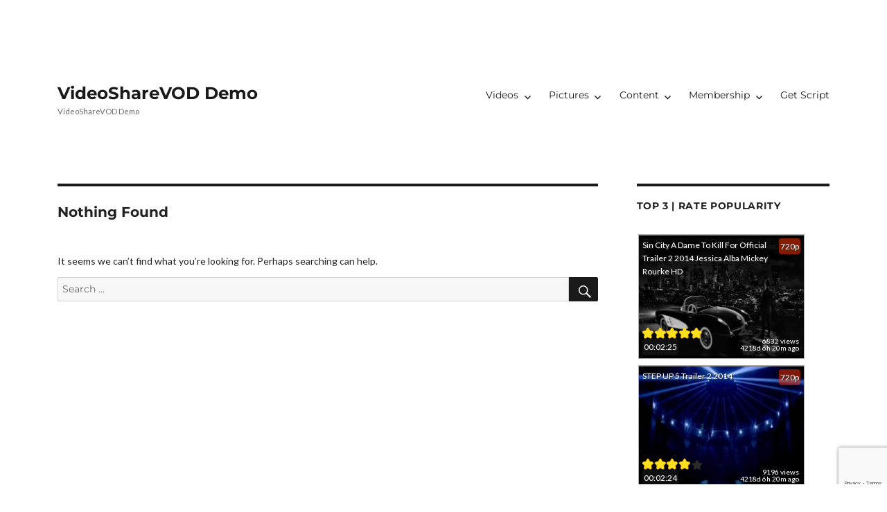

--- FILE ---
content_type: text/html; charset=UTF-8
request_url: https://demo.videosharevod.com/wp-admin/admin-ajax.php?action=vwvs_videos&menu=0&pp=3&pr=0&playlist=&ob=rateStarReview_ratingPoints&cat=&sc=0&sn=0&sg=0&so=0&sp=0&id=696aed14d94b0&tags=&name=&user_id=0&nonce=684de0d393
body_size: 5043
content:
<div class="ui  equal width form tiny" style="z-index: 20;"><div class="inline fields"></div></div><div class="videowhisperVideos"><div class="videowhisperVideo"><a href="https://demo.videosharevod.com/video/sin-city-a-dame-to-kill-for-official-trailer-2-2014-jessica-alba-mickey-rourke-hd/" title="Title: Sin City A Dame To Kill For Official Trailer 2 2014 Jessica Alba Mickey Rourke HD
Duration: 00:02:25
Added: 4218d 6h 20m ago
Views: 6832"><div class="videowhisperVideoTitle">Sin City A Dame To Kill For Official Trailer 2 2014 Jessica Alba Mickey Rourke HD</div></a><div class="videowhisperVideoDuration">00:02:25</div><div class="videowhisperVideoDate">4218d 6h 20m ago</div><div class="videowhisperVideoViews">6832 views</div><div class="videowhisperVideoResolution">720p</div><div class="videowhisperVideoRating"><div class="ui yellow star rating readonly" data-rating="5" data-max-rating="5"></div></div><a href="https://demo.videosharevod.com/video/sin-city-a-dame-to-kill-for-official-trailer-2-2014-jessica-alba-mickey-rourke-hd/" title="Title: Sin City A Dame To Kill For Official Trailer 2 2014 Jessica Alba Mickey Rourke HD
Duration: 00:02:25
Added: 4218d 6h 20m ago
Views: 6832"><video class="videowhisperPreviewVideo" muted poster="https://demo.videosharevod.com/wp-content/uploads/vw_videoshare/1/VideoShareVOD/60_thumb.jpg" preload="none" width="240" height="180"><source src="https://demo.videosharevod.com/wp-content/uploads/vw_videoshare/1/VideoShareVOD/60_preview_7dbc201ace79689fbe6aa84b614011b2.mp4" type="video/mp4"><IMG src="https://demo.videosharevod.com/wp-content/uploads/vw_videoshare/1/VideoShareVOD/60_thumb.jpg" width="240px" height="180px" ALT="Title: Sin City A Dame To Kill For Official Trailer 2 2014 Jessica Alba Mickey Rourke HD
Duration: 00:02:25
Added: 4218d 6h 20m ago
Views: 6832"></video></a></div>
					<div class="videowhisperVideo"><a href="https://demo.videosharevod.com/video/step-up-5-trailer-2-2014/" title="Title: STEP UP 5 Trailer 2 2014
Duration: 00:02:24
Added: 4218d 6h 20m ago
Views: 9196"><div class="videowhisperVideoTitle">STEP UP 5 Trailer 2 2014</div></a><div class="videowhisperVideoDuration">00:02:24</div><div class="videowhisperVideoDate">4218d 6h 20m ago</div><div class="videowhisperVideoViews">9196 views</div><div class="videowhisperVideoResolution">720p</div><div class="videowhisperVideoRating"><div class="ui yellow star rating readonly" data-rating="4" data-max-rating="5"></div></div><a href="https://demo.videosharevod.com/video/step-up-5-trailer-2-2014/" title="Title: STEP UP 5 Trailer 2 2014
Duration: 00:02:24
Added: 4218d 6h 20m ago
Views: 9196"><video class="videowhisperPreviewVideo" muted poster="https://demo.videosharevod.com/wp-content/uploads/vw_videoshare/1/VideoShareVOD/62_thumb.jpg" preload="none" width="240" height="180"><source src="https://demo.videosharevod.com/wp-content/uploads/vw_videoshare/1/VideoShareVOD/62_preview_3277cbde3467da91d97b1728ca558b6b.mp4" type="video/mp4"><IMG src="https://demo.videosharevod.com/wp-content/uploads/vw_videoshare/1/VideoShareVOD/62_thumb.jpg" width="240px" height="180px" ALT="Title: STEP UP 5 Trailer 2 2014
Duration: 00:02:24
Added: 4218d 6h 20m ago
Views: 9196"></video></a></div>
					<div class="videowhisperVideo"><a href="https://demo.videosharevod.com/video/r2_charging20bay20indicators/" title="Title: R2_Charging20Bay20Indicators
Duration: 00:00:07
Added: 1949d 14h 48m ago
Views: 1750"><div class="videowhisperVideoTitle">R2_Charging20Bay20Indicators</div></a><div class="videowhisperVideoDuration">00:00:07</div><div class="videowhisperVideoDate">1949d 14h 48m ago</div><div class="videowhisperVideoViews">1750 views</div><div class="videowhisperVideoResolution">1080p</div><div class="videowhisperVideoRating"><div class="ui yellow star rating readonly" data-rating="5" data-max-rating="5"></div></div><a href="https://demo.videosharevod.com/video/r2_charging20bay20indicators/" title="Title: R2_Charging20Bay20Indicators
Duration: 00:00:07
Added: 1949d 14h 48m ago
Views: 1750"><video class="videowhisperPreviewVideo" muted poster="https://demo.videosharevod.com/streams/_video-share-vod/991/strubi/694_thumb.jpg" preload="none" width="240" height="180"><source src="https://demo.videosharevod.com/streams/_video-share-vod/991/strubi/694_preview_1789082af087a70f674d8ac724f8f2e5.mp4" type="video/mp4"><IMG src="https://demo.videosharevod.com/streams/_video-share-vod/991/strubi/694_thumb.jpg" width="240px" height="180px" ALT="Title: R2_Charging20Bay20Indicators
Duration: 00:00:07
Added: 1949d 14h 48m ago
Views: 1750"></video></a></div>
					</div>
<SCRIPT language="JavaScript">

jQuery(document).ready(function()
{

var hHandlers = jQuery(".videowhisperVideo").hover( hoverVideoWhisper, outVideoWhisper );

function hoverVideoWhisper(e) {
   var vid = jQuery('video', this).get(0);
   if (vid) vid.play();
}

function outVideoWhisper(e) {
     var vid = jQuery('video', this).get(0);
     if (vid) vid.pause();
}
});
</SCRIPT>
<!-- No theme mode -->

--- FILE ---
content_type: text/html; charset=utf-8
request_url: https://www.google.com/recaptcha/api2/anchor?ar=1&k=6Le-BUsaAAAAAHavczrQPazujSrIryWNTDPEecKg&co=aHR0cHM6Ly9kZW1vLnZpZGVvc2hhcmV2b2QuY29tOjQ0Mw..&hl=en&v=PoyoqOPhxBO7pBk68S4YbpHZ&size=invisible&anchor-ms=20000&execute-ms=30000&cb=qfus3539zzz0
body_size: 48847
content:
<!DOCTYPE HTML><html dir="ltr" lang="en"><head><meta http-equiv="Content-Type" content="text/html; charset=UTF-8">
<meta http-equiv="X-UA-Compatible" content="IE=edge">
<title>reCAPTCHA</title>
<style type="text/css">
/* cyrillic-ext */
@font-face {
  font-family: 'Roboto';
  font-style: normal;
  font-weight: 400;
  font-stretch: 100%;
  src: url(//fonts.gstatic.com/s/roboto/v48/KFO7CnqEu92Fr1ME7kSn66aGLdTylUAMa3GUBHMdazTgWw.woff2) format('woff2');
  unicode-range: U+0460-052F, U+1C80-1C8A, U+20B4, U+2DE0-2DFF, U+A640-A69F, U+FE2E-FE2F;
}
/* cyrillic */
@font-face {
  font-family: 'Roboto';
  font-style: normal;
  font-weight: 400;
  font-stretch: 100%;
  src: url(//fonts.gstatic.com/s/roboto/v48/KFO7CnqEu92Fr1ME7kSn66aGLdTylUAMa3iUBHMdazTgWw.woff2) format('woff2');
  unicode-range: U+0301, U+0400-045F, U+0490-0491, U+04B0-04B1, U+2116;
}
/* greek-ext */
@font-face {
  font-family: 'Roboto';
  font-style: normal;
  font-weight: 400;
  font-stretch: 100%;
  src: url(//fonts.gstatic.com/s/roboto/v48/KFO7CnqEu92Fr1ME7kSn66aGLdTylUAMa3CUBHMdazTgWw.woff2) format('woff2');
  unicode-range: U+1F00-1FFF;
}
/* greek */
@font-face {
  font-family: 'Roboto';
  font-style: normal;
  font-weight: 400;
  font-stretch: 100%;
  src: url(//fonts.gstatic.com/s/roboto/v48/KFO7CnqEu92Fr1ME7kSn66aGLdTylUAMa3-UBHMdazTgWw.woff2) format('woff2');
  unicode-range: U+0370-0377, U+037A-037F, U+0384-038A, U+038C, U+038E-03A1, U+03A3-03FF;
}
/* math */
@font-face {
  font-family: 'Roboto';
  font-style: normal;
  font-weight: 400;
  font-stretch: 100%;
  src: url(//fonts.gstatic.com/s/roboto/v48/KFO7CnqEu92Fr1ME7kSn66aGLdTylUAMawCUBHMdazTgWw.woff2) format('woff2');
  unicode-range: U+0302-0303, U+0305, U+0307-0308, U+0310, U+0312, U+0315, U+031A, U+0326-0327, U+032C, U+032F-0330, U+0332-0333, U+0338, U+033A, U+0346, U+034D, U+0391-03A1, U+03A3-03A9, U+03B1-03C9, U+03D1, U+03D5-03D6, U+03F0-03F1, U+03F4-03F5, U+2016-2017, U+2034-2038, U+203C, U+2040, U+2043, U+2047, U+2050, U+2057, U+205F, U+2070-2071, U+2074-208E, U+2090-209C, U+20D0-20DC, U+20E1, U+20E5-20EF, U+2100-2112, U+2114-2115, U+2117-2121, U+2123-214F, U+2190, U+2192, U+2194-21AE, U+21B0-21E5, U+21F1-21F2, U+21F4-2211, U+2213-2214, U+2216-22FF, U+2308-230B, U+2310, U+2319, U+231C-2321, U+2336-237A, U+237C, U+2395, U+239B-23B7, U+23D0, U+23DC-23E1, U+2474-2475, U+25AF, U+25B3, U+25B7, U+25BD, U+25C1, U+25CA, U+25CC, U+25FB, U+266D-266F, U+27C0-27FF, U+2900-2AFF, U+2B0E-2B11, U+2B30-2B4C, U+2BFE, U+3030, U+FF5B, U+FF5D, U+1D400-1D7FF, U+1EE00-1EEFF;
}
/* symbols */
@font-face {
  font-family: 'Roboto';
  font-style: normal;
  font-weight: 400;
  font-stretch: 100%;
  src: url(//fonts.gstatic.com/s/roboto/v48/KFO7CnqEu92Fr1ME7kSn66aGLdTylUAMaxKUBHMdazTgWw.woff2) format('woff2');
  unicode-range: U+0001-000C, U+000E-001F, U+007F-009F, U+20DD-20E0, U+20E2-20E4, U+2150-218F, U+2190, U+2192, U+2194-2199, U+21AF, U+21E6-21F0, U+21F3, U+2218-2219, U+2299, U+22C4-22C6, U+2300-243F, U+2440-244A, U+2460-24FF, U+25A0-27BF, U+2800-28FF, U+2921-2922, U+2981, U+29BF, U+29EB, U+2B00-2BFF, U+4DC0-4DFF, U+FFF9-FFFB, U+10140-1018E, U+10190-1019C, U+101A0, U+101D0-101FD, U+102E0-102FB, U+10E60-10E7E, U+1D2C0-1D2D3, U+1D2E0-1D37F, U+1F000-1F0FF, U+1F100-1F1AD, U+1F1E6-1F1FF, U+1F30D-1F30F, U+1F315, U+1F31C, U+1F31E, U+1F320-1F32C, U+1F336, U+1F378, U+1F37D, U+1F382, U+1F393-1F39F, U+1F3A7-1F3A8, U+1F3AC-1F3AF, U+1F3C2, U+1F3C4-1F3C6, U+1F3CA-1F3CE, U+1F3D4-1F3E0, U+1F3ED, U+1F3F1-1F3F3, U+1F3F5-1F3F7, U+1F408, U+1F415, U+1F41F, U+1F426, U+1F43F, U+1F441-1F442, U+1F444, U+1F446-1F449, U+1F44C-1F44E, U+1F453, U+1F46A, U+1F47D, U+1F4A3, U+1F4B0, U+1F4B3, U+1F4B9, U+1F4BB, U+1F4BF, U+1F4C8-1F4CB, U+1F4D6, U+1F4DA, U+1F4DF, U+1F4E3-1F4E6, U+1F4EA-1F4ED, U+1F4F7, U+1F4F9-1F4FB, U+1F4FD-1F4FE, U+1F503, U+1F507-1F50B, U+1F50D, U+1F512-1F513, U+1F53E-1F54A, U+1F54F-1F5FA, U+1F610, U+1F650-1F67F, U+1F687, U+1F68D, U+1F691, U+1F694, U+1F698, U+1F6AD, U+1F6B2, U+1F6B9-1F6BA, U+1F6BC, U+1F6C6-1F6CF, U+1F6D3-1F6D7, U+1F6E0-1F6EA, U+1F6F0-1F6F3, U+1F6F7-1F6FC, U+1F700-1F7FF, U+1F800-1F80B, U+1F810-1F847, U+1F850-1F859, U+1F860-1F887, U+1F890-1F8AD, U+1F8B0-1F8BB, U+1F8C0-1F8C1, U+1F900-1F90B, U+1F93B, U+1F946, U+1F984, U+1F996, U+1F9E9, U+1FA00-1FA6F, U+1FA70-1FA7C, U+1FA80-1FA89, U+1FA8F-1FAC6, U+1FACE-1FADC, U+1FADF-1FAE9, U+1FAF0-1FAF8, U+1FB00-1FBFF;
}
/* vietnamese */
@font-face {
  font-family: 'Roboto';
  font-style: normal;
  font-weight: 400;
  font-stretch: 100%;
  src: url(//fonts.gstatic.com/s/roboto/v48/KFO7CnqEu92Fr1ME7kSn66aGLdTylUAMa3OUBHMdazTgWw.woff2) format('woff2');
  unicode-range: U+0102-0103, U+0110-0111, U+0128-0129, U+0168-0169, U+01A0-01A1, U+01AF-01B0, U+0300-0301, U+0303-0304, U+0308-0309, U+0323, U+0329, U+1EA0-1EF9, U+20AB;
}
/* latin-ext */
@font-face {
  font-family: 'Roboto';
  font-style: normal;
  font-weight: 400;
  font-stretch: 100%;
  src: url(//fonts.gstatic.com/s/roboto/v48/KFO7CnqEu92Fr1ME7kSn66aGLdTylUAMa3KUBHMdazTgWw.woff2) format('woff2');
  unicode-range: U+0100-02BA, U+02BD-02C5, U+02C7-02CC, U+02CE-02D7, U+02DD-02FF, U+0304, U+0308, U+0329, U+1D00-1DBF, U+1E00-1E9F, U+1EF2-1EFF, U+2020, U+20A0-20AB, U+20AD-20C0, U+2113, U+2C60-2C7F, U+A720-A7FF;
}
/* latin */
@font-face {
  font-family: 'Roboto';
  font-style: normal;
  font-weight: 400;
  font-stretch: 100%;
  src: url(//fonts.gstatic.com/s/roboto/v48/KFO7CnqEu92Fr1ME7kSn66aGLdTylUAMa3yUBHMdazQ.woff2) format('woff2');
  unicode-range: U+0000-00FF, U+0131, U+0152-0153, U+02BB-02BC, U+02C6, U+02DA, U+02DC, U+0304, U+0308, U+0329, U+2000-206F, U+20AC, U+2122, U+2191, U+2193, U+2212, U+2215, U+FEFF, U+FFFD;
}
/* cyrillic-ext */
@font-face {
  font-family: 'Roboto';
  font-style: normal;
  font-weight: 500;
  font-stretch: 100%;
  src: url(//fonts.gstatic.com/s/roboto/v48/KFO7CnqEu92Fr1ME7kSn66aGLdTylUAMa3GUBHMdazTgWw.woff2) format('woff2');
  unicode-range: U+0460-052F, U+1C80-1C8A, U+20B4, U+2DE0-2DFF, U+A640-A69F, U+FE2E-FE2F;
}
/* cyrillic */
@font-face {
  font-family: 'Roboto';
  font-style: normal;
  font-weight: 500;
  font-stretch: 100%;
  src: url(//fonts.gstatic.com/s/roboto/v48/KFO7CnqEu92Fr1ME7kSn66aGLdTylUAMa3iUBHMdazTgWw.woff2) format('woff2');
  unicode-range: U+0301, U+0400-045F, U+0490-0491, U+04B0-04B1, U+2116;
}
/* greek-ext */
@font-face {
  font-family: 'Roboto';
  font-style: normal;
  font-weight: 500;
  font-stretch: 100%;
  src: url(//fonts.gstatic.com/s/roboto/v48/KFO7CnqEu92Fr1ME7kSn66aGLdTylUAMa3CUBHMdazTgWw.woff2) format('woff2');
  unicode-range: U+1F00-1FFF;
}
/* greek */
@font-face {
  font-family: 'Roboto';
  font-style: normal;
  font-weight: 500;
  font-stretch: 100%;
  src: url(//fonts.gstatic.com/s/roboto/v48/KFO7CnqEu92Fr1ME7kSn66aGLdTylUAMa3-UBHMdazTgWw.woff2) format('woff2');
  unicode-range: U+0370-0377, U+037A-037F, U+0384-038A, U+038C, U+038E-03A1, U+03A3-03FF;
}
/* math */
@font-face {
  font-family: 'Roboto';
  font-style: normal;
  font-weight: 500;
  font-stretch: 100%;
  src: url(//fonts.gstatic.com/s/roboto/v48/KFO7CnqEu92Fr1ME7kSn66aGLdTylUAMawCUBHMdazTgWw.woff2) format('woff2');
  unicode-range: U+0302-0303, U+0305, U+0307-0308, U+0310, U+0312, U+0315, U+031A, U+0326-0327, U+032C, U+032F-0330, U+0332-0333, U+0338, U+033A, U+0346, U+034D, U+0391-03A1, U+03A3-03A9, U+03B1-03C9, U+03D1, U+03D5-03D6, U+03F0-03F1, U+03F4-03F5, U+2016-2017, U+2034-2038, U+203C, U+2040, U+2043, U+2047, U+2050, U+2057, U+205F, U+2070-2071, U+2074-208E, U+2090-209C, U+20D0-20DC, U+20E1, U+20E5-20EF, U+2100-2112, U+2114-2115, U+2117-2121, U+2123-214F, U+2190, U+2192, U+2194-21AE, U+21B0-21E5, U+21F1-21F2, U+21F4-2211, U+2213-2214, U+2216-22FF, U+2308-230B, U+2310, U+2319, U+231C-2321, U+2336-237A, U+237C, U+2395, U+239B-23B7, U+23D0, U+23DC-23E1, U+2474-2475, U+25AF, U+25B3, U+25B7, U+25BD, U+25C1, U+25CA, U+25CC, U+25FB, U+266D-266F, U+27C0-27FF, U+2900-2AFF, U+2B0E-2B11, U+2B30-2B4C, U+2BFE, U+3030, U+FF5B, U+FF5D, U+1D400-1D7FF, U+1EE00-1EEFF;
}
/* symbols */
@font-face {
  font-family: 'Roboto';
  font-style: normal;
  font-weight: 500;
  font-stretch: 100%;
  src: url(//fonts.gstatic.com/s/roboto/v48/KFO7CnqEu92Fr1ME7kSn66aGLdTylUAMaxKUBHMdazTgWw.woff2) format('woff2');
  unicode-range: U+0001-000C, U+000E-001F, U+007F-009F, U+20DD-20E0, U+20E2-20E4, U+2150-218F, U+2190, U+2192, U+2194-2199, U+21AF, U+21E6-21F0, U+21F3, U+2218-2219, U+2299, U+22C4-22C6, U+2300-243F, U+2440-244A, U+2460-24FF, U+25A0-27BF, U+2800-28FF, U+2921-2922, U+2981, U+29BF, U+29EB, U+2B00-2BFF, U+4DC0-4DFF, U+FFF9-FFFB, U+10140-1018E, U+10190-1019C, U+101A0, U+101D0-101FD, U+102E0-102FB, U+10E60-10E7E, U+1D2C0-1D2D3, U+1D2E0-1D37F, U+1F000-1F0FF, U+1F100-1F1AD, U+1F1E6-1F1FF, U+1F30D-1F30F, U+1F315, U+1F31C, U+1F31E, U+1F320-1F32C, U+1F336, U+1F378, U+1F37D, U+1F382, U+1F393-1F39F, U+1F3A7-1F3A8, U+1F3AC-1F3AF, U+1F3C2, U+1F3C4-1F3C6, U+1F3CA-1F3CE, U+1F3D4-1F3E0, U+1F3ED, U+1F3F1-1F3F3, U+1F3F5-1F3F7, U+1F408, U+1F415, U+1F41F, U+1F426, U+1F43F, U+1F441-1F442, U+1F444, U+1F446-1F449, U+1F44C-1F44E, U+1F453, U+1F46A, U+1F47D, U+1F4A3, U+1F4B0, U+1F4B3, U+1F4B9, U+1F4BB, U+1F4BF, U+1F4C8-1F4CB, U+1F4D6, U+1F4DA, U+1F4DF, U+1F4E3-1F4E6, U+1F4EA-1F4ED, U+1F4F7, U+1F4F9-1F4FB, U+1F4FD-1F4FE, U+1F503, U+1F507-1F50B, U+1F50D, U+1F512-1F513, U+1F53E-1F54A, U+1F54F-1F5FA, U+1F610, U+1F650-1F67F, U+1F687, U+1F68D, U+1F691, U+1F694, U+1F698, U+1F6AD, U+1F6B2, U+1F6B9-1F6BA, U+1F6BC, U+1F6C6-1F6CF, U+1F6D3-1F6D7, U+1F6E0-1F6EA, U+1F6F0-1F6F3, U+1F6F7-1F6FC, U+1F700-1F7FF, U+1F800-1F80B, U+1F810-1F847, U+1F850-1F859, U+1F860-1F887, U+1F890-1F8AD, U+1F8B0-1F8BB, U+1F8C0-1F8C1, U+1F900-1F90B, U+1F93B, U+1F946, U+1F984, U+1F996, U+1F9E9, U+1FA00-1FA6F, U+1FA70-1FA7C, U+1FA80-1FA89, U+1FA8F-1FAC6, U+1FACE-1FADC, U+1FADF-1FAE9, U+1FAF0-1FAF8, U+1FB00-1FBFF;
}
/* vietnamese */
@font-face {
  font-family: 'Roboto';
  font-style: normal;
  font-weight: 500;
  font-stretch: 100%;
  src: url(//fonts.gstatic.com/s/roboto/v48/KFO7CnqEu92Fr1ME7kSn66aGLdTylUAMa3OUBHMdazTgWw.woff2) format('woff2');
  unicode-range: U+0102-0103, U+0110-0111, U+0128-0129, U+0168-0169, U+01A0-01A1, U+01AF-01B0, U+0300-0301, U+0303-0304, U+0308-0309, U+0323, U+0329, U+1EA0-1EF9, U+20AB;
}
/* latin-ext */
@font-face {
  font-family: 'Roboto';
  font-style: normal;
  font-weight: 500;
  font-stretch: 100%;
  src: url(//fonts.gstatic.com/s/roboto/v48/KFO7CnqEu92Fr1ME7kSn66aGLdTylUAMa3KUBHMdazTgWw.woff2) format('woff2');
  unicode-range: U+0100-02BA, U+02BD-02C5, U+02C7-02CC, U+02CE-02D7, U+02DD-02FF, U+0304, U+0308, U+0329, U+1D00-1DBF, U+1E00-1E9F, U+1EF2-1EFF, U+2020, U+20A0-20AB, U+20AD-20C0, U+2113, U+2C60-2C7F, U+A720-A7FF;
}
/* latin */
@font-face {
  font-family: 'Roboto';
  font-style: normal;
  font-weight: 500;
  font-stretch: 100%;
  src: url(//fonts.gstatic.com/s/roboto/v48/KFO7CnqEu92Fr1ME7kSn66aGLdTylUAMa3yUBHMdazQ.woff2) format('woff2');
  unicode-range: U+0000-00FF, U+0131, U+0152-0153, U+02BB-02BC, U+02C6, U+02DA, U+02DC, U+0304, U+0308, U+0329, U+2000-206F, U+20AC, U+2122, U+2191, U+2193, U+2212, U+2215, U+FEFF, U+FFFD;
}
/* cyrillic-ext */
@font-face {
  font-family: 'Roboto';
  font-style: normal;
  font-weight: 900;
  font-stretch: 100%;
  src: url(//fonts.gstatic.com/s/roboto/v48/KFO7CnqEu92Fr1ME7kSn66aGLdTylUAMa3GUBHMdazTgWw.woff2) format('woff2');
  unicode-range: U+0460-052F, U+1C80-1C8A, U+20B4, U+2DE0-2DFF, U+A640-A69F, U+FE2E-FE2F;
}
/* cyrillic */
@font-face {
  font-family: 'Roboto';
  font-style: normal;
  font-weight: 900;
  font-stretch: 100%;
  src: url(//fonts.gstatic.com/s/roboto/v48/KFO7CnqEu92Fr1ME7kSn66aGLdTylUAMa3iUBHMdazTgWw.woff2) format('woff2');
  unicode-range: U+0301, U+0400-045F, U+0490-0491, U+04B0-04B1, U+2116;
}
/* greek-ext */
@font-face {
  font-family: 'Roboto';
  font-style: normal;
  font-weight: 900;
  font-stretch: 100%;
  src: url(//fonts.gstatic.com/s/roboto/v48/KFO7CnqEu92Fr1ME7kSn66aGLdTylUAMa3CUBHMdazTgWw.woff2) format('woff2');
  unicode-range: U+1F00-1FFF;
}
/* greek */
@font-face {
  font-family: 'Roboto';
  font-style: normal;
  font-weight: 900;
  font-stretch: 100%;
  src: url(//fonts.gstatic.com/s/roboto/v48/KFO7CnqEu92Fr1ME7kSn66aGLdTylUAMa3-UBHMdazTgWw.woff2) format('woff2');
  unicode-range: U+0370-0377, U+037A-037F, U+0384-038A, U+038C, U+038E-03A1, U+03A3-03FF;
}
/* math */
@font-face {
  font-family: 'Roboto';
  font-style: normal;
  font-weight: 900;
  font-stretch: 100%;
  src: url(//fonts.gstatic.com/s/roboto/v48/KFO7CnqEu92Fr1ME7kSn66aGLdTylUAMawCUBHMdazTgWw.woff2) format('woff2');
  unicode-range: U+0302-0303, U+0305, U+0307-0308, U+0310, U+0312, U+0315, U+031A, U+0326-0327, U+032C, U+032F-0330, U+0332-0333, U+0338, U+033A, U+0346, U+034D, U+0391-03A1, U+03A3-03A9, U+03B1-03C9, U+03D1, U+03D5-03D6, U+03F0-03F1, U+03F4-03F5, U+2016-2017, U+2034-2038, U+203C, U+2040, U+2043, U+2047, U+2050, U+2057, U+205F, U+2070-2071, U+2074-208E, U+2090-209C, U+20D0-20DC, U+20E1, U+20E5-20EF, U+2100-2112, U+2114-2115, U+2117-2121, U+2123-214F, U+2190, U+2192, U+2194-21AE, U+21B0-21E5, U+21F1-21F2, U+21F4-2211, U+2213-2214, U+2216-22FF, U+2308-230B, U+2310, U+2319, U+231C-2321, U+2336-237A, U+237C, U+2395, U+239B-23B7, U+23D0, U+23DC-23E1, U+2474-2475, U+25AF, U+25B3, U+25B7, U+25BD, U+25C1, U+25CA, U+25CC, U+25FB, U+266D-266F, U+27C0-27FF, U+2900-2AFF, U+2B0E-2B11, U+2B30-2B4C, U+2BFE, U+3030, U+FF5B, U+FF5D, U+1D400-1D7FF, U+1EE00-1EEFF;
}
/* symbols */
@font-face {
  font-family: 'Roboto';
  font-style: normal;
  font-weight: 900;
  font-stretch: 100%;
  src: url(//fonts.gstatic.com/s/roboto/v48/KFO7CnqEu92Fr1ME7kSn66aGLdTylUAMaxKUBHMdazTgWw.woff2) format('woff2');
  unicode-range: U+0001-000C, U+000E-001F, U+007F-009F, U+20DD-20E0, U+20E2-20E4, U+2150-218F, U+2190, U+2192, U+2194-2199, U+21AF, U+21E6-21F0, U+21F3, U+2218-2219, U+2299, U+22C4-22C6, U+2300-243F, U+2440-244A, U+2460-24FF, U+25A0-27BF, U+2800-28FF, U+2921-2922, U+2981, U+29BF, U+29EB, U+2B00-2BFF, U+4DC0-4DFF, U+FFF9-FFFB, U+10140-1018E, U+10190-1019C, U+101A0, U+101D0-101FD, U+102E0-102FB, U+10E60-10E7E, U+1D2C0-1D2D3, U+1D2E0-1D37F, U+1F000-1F0FF, U+1F100-1F1AD, U+1F1E6-1F1FF, U+1F30D-1F30F, U+1F315, U+1F31C, U+1F31E, U+1F320-1F32C, U+1F336, U+1F378, U+1F37D, U+1F382, U+1F393-1F39F, U+1F3A7-1F3A8, U+1F3AC-1F3AF, U+1F3C2, U+1F3C4-1F3C6, U+1F3CA-1F3CE, U+1F3D4-1F3E0, U+1F3ED, U+1F3F1-1F3F3, U+1F3F5-1F3F7, U+1F408, U+1F415, U+1F41F, U+1F426, U+1F43F, U+1F441-1F442, U+1F444, U+1F446-1F449, U+1F44C-1F44E, U+1F453, U+1F46A, U+1F47D, U+1F4A3, U+1F4B0, U+1F4B3, U+1F4B9, U+1F4BB, U+1F4BF, U+1F4C8-1F4CB, U+1F4D6, U+1F4DA, U+1F4DF, U+1F4E3-1F4E6, U+1F4EA-1F4ED, U+1F4F7, U+1F4F9-1F4FB, U+1F4FD-1F4FE, U+1F503, U+1F507-1F50B, U+1F50D, U+1F512-1F513, U+1F53E-1F54A, U+1F54F-1F5FA, U+1F610, U+1F650-1F67F, U+1F687, U+1F68D, U+1F691, U+1F694, U+1F698, U+1F6AD, U+1F6B2, U+1F6B9-1F6BA, U+1F6BC, U+1F6C6-1F6CF, U+1F6D3-1F6D7, U+1F6E0-1F6EA, U+1F6F0-1F6F3, U+1F6F7-1F6FC, U+1F700-1F7FF, U+1F800-1F80B, U+1F810-1F847, U+1F850-1F859, U+1F860-1F887, U+1F890-1F8AD, U+1F8B0-1F8BB, U+1F8C0-1F8C1, U+1F900-1F90B, U+1F93B, U+1F946, U+1F984, U+1F996, U+1F9E9, U+1FA00-1FA6F, U+1FA70-1FA7C, U+1FA80-1FA89, U+1FA8F-1FAC6, U+1FACE-1FADC, U+1FADF-1FAE9, U+1FAF0-1FAF8, U+1FB00-1FBFF;
}
/* vietnamese */
@font-face {
  font-family: 'Roboto';
  font-style: normal;
  font-weight: 900;
  font-stretch: 100%;
  src: url(//fonts.gstatic.com/s/roboto/v48/KFO7CnqEu92Fr1ME7kSn66aGLdTylUAMa3OUBHMdazTgWw.woff2) format('woff2');
  unicode-range: U+0102-0103, U+0110-0111, U+0128-0129, U+0168-0169, U+01A0-01A1, U+01AF-01B0, U+0300-0301, U+0303-0304, U+0308-0309, U+0323, U+0329, U+1EA0-1EF9, U+20AB;
}
/* latin-ext */
@font-face {
  font-family: 'Roboto';
  font-style: normal;
  font-weight: 900;
  font-stretch: 100%;
  src: url(//fonts.gstatic.com/s/roboto/v48/KFO7CnqEu92Fr1ME7kSn66aGLdTylUAMa3KUBHMdazTgWw.woff2) format('woff2');
  unicode-range: U+0100-02BA, U+02BD-02C5, U+02C7-02CC, U+02CE-02D7, U+02DD-02FF, U+0304, U+0308, U+0329, U+1D00-1DBF, U+1E00-1E9F, U+1EF2-1EFF, U+2020, U+20A0-20AB, U+20AD-20C0, U+2113, U+2C60-2C7F, U+A720-A7FF;
}
/* latin */
@font-face {
  font-family: 'Roboto';
  font-style: normal;
  font-weight: 900;
  font-stretch: 100%;
  src: url(//fonts.gstatic.com/s/roboto/v48/KFO7CnqEu92Fr1ME7kSn66aGLdTylUAMa3yUBHMdazQ.woff2) format('woff2');
  unicode-range: U+0000-00FF, U+0131, U+0152-0153, U+02BB-02BC, U+02C6, U+02DA, U+02DC, U+0304, U+0308, U+0329, U+2000-206F, U+20AC, U+2122, U+2191, U+2193, U+2212, U+2215, U+FEFF, U+FFFD;
}

</style>
<link rel="stylesheet" type="text/css" href="https://www.gstatic.com/recaptcha/releases/PoyoqOPhxBO7pBk68S4YbpHZ/styles__ltr.css">
<script nonce="f5RESXWDU9yN-dc2jcnZHA" type="text/javascript">window['__recaptcha_api'] = 'https://www.google.com/recaptcha/api2/';</script>
<script type="text/javascript" src="https://www.gstatic.com/recaptcha/releases/PoyoqOPhxBO7pBk68S4YbpHZ/recaptcha__en.js" nonce="f5RESXWDU9yN-dc2jcnZHA">
      
    </script></head>
<body><div id="rc-anchor-alert" class="rc-anchor-alert"></div>
<input type="hidden" id="recaptcha-token" value="[base64]">
<script type="text/javascript" nonce="f5RESXWDU9yN-dc2jcnZHA">
      recaptcha.anchor.Main.init("[\x22ainput\x22,[\x22bgdata\x22,\x22\x22,\[base64]/[base64]/bmV3IFpbdF0obVswXSk6Sz09Mj9uZXcgWlt0XShtWzBdLG1bMV0pOks9PTM/bmV3IFpbdF0obVswXSxtWzFdLG1bMl0pOks9PTQ/[base64]/[base64]/[base64]/[base64]/[base64]/[base64]/[base64]/[base64]/[base64]/[base64]/[base64]/[base64]/[base64]/[base64]\\u003d\\u003d\x22,\[base64]\\u003d\\u003d\x22,\x22wo07JsK6cVIdEMKGUMO5woY/[base64]/ClcKCXsOQf8OSISfDiV3Cq8KPXiHCucOYwpPDo8OlL1MTPkAew7tBwpBVw4JFwoBLBEfCinDDnjXCpH0ja8O/DCgHwp81wpPDsDLCt8O4wpRmUsK3QAjDgxfCosKyS1zCo1vCqxU/fcOMVlscWFzDr8Ohw58awpExScO6w7/CiHnDisOrw5YxwqnCjnjDphk1fAzChmAETMKtDcKCO8OGeMOQJcOTRk7DpMKoAcOcw4HDnMKaHMKzw7dXFm3Cs0HDtTjCnMOnw6VJInzCnCnCjGJwwoxVw7xnw7dRSkFOwrkMH8OLw5l6woBsEX/CgcOcw7/DicOXwrwSWALDhhwKMcOwSsOKw4UTwrrCocOxK8ORw7DDu2bDsS/CiFbCtGrDrsKSBF7DgwpnNXrChsOnwp3DvcKlwq/CksOdwprDkDxteCx+wqHDrxlVc2oSC3EpUsOuwqzClREvwrXDnz1VwrBHRMKqNMOrwqXCg8OTRgnDh8KHEVIrwpfDicOHYhkFw49FY8Oqwp3DjsODwqc7w5p7w5/Cl8KmCsO0K1MiLcOkwo4JwrDCucKaXMOXwrfDu3zDtsK7RMKIUcK0w4JLw4XDhQlQw5LDnsOAw5fDklHCkMOddsK6OH9UMwMVZxNcw4toc8K9IMO2w4DCrcOrw7PDqxLDlMKuAmHCoELCtsOywqR0GzQgwr10w5Fow43CscOzw7rDu8KZWMOyE3U4w6IQwrZYwo4Nw7/DsMOhbRzCucK3fmnCsSbDswrDuMOPwqLCsMOLQcKyR8O6w68pP8O5G8KAw4MebmbDo1rDpcOjw53Dp2ICN8KUw6wGQ0YpXzMJw5vCq1jCn3IwPlLDqULCj8Kew5vDhcOGw5fCi3hlwqDDmkHDocOtw47DvnVKw59YIsOdw5jCl0kPwp/DtMKKw75ZwofDrkfDnE3DuGDCmsOfwo/DlyTDlMKEWMO6WCvDjMOeXcK5HmFIZsKfVcOVw5rDnsK3a8KMwqbDj8K7UcO7w7dlw4LDnsKow7NoK2DCkMO2w7VeWMOMX2bDqcO3BBbCsAMUd8OqFmzDnQ4YIsOqCcOoVMKXQWMwTwwWw5/[base64]/wqNGw6ITehTCn8KAwoISwqBxMW0nw5w8E8Otw4/[base64]/wp1Uw5sUwpvChhdyOsKFSBkzZkHCkMKsMgIhwpvCkMKLNsORw6rCnTQTG8OsYMKHw6DCr0kWRljCkyVuY8KnDcK2w7BSPRXCgcOuEHxMA1tVeDcYFMORED7DrwvDpB4pwr7DlCtpw7tew77CglvDo3RNE1nCv8O2SmTClm9Yw6/[base64]/w7/[base64]/ZilXFcO2wovDr11Gw7wuZcOtM8O4wp3CnmLCjCzDh8K/[base64]/Ds8OrwqfDpmrDu0M0worDvTojFsOHER8mw5AZwpluExTCuVBaw68CwpDCi8KQwqvClnZyY8K5w7DCu8KJMsOgNsO/w6kWwrrDvcO7Z8OMP8OtQcKwSxbCuDlKw5jDvMKMw57DpBvCmMKvw59DUUHDnGssw4Q7QwTCogDDocKlUgVRCMKrDcK+w4zDr1Ajwq/ChyrDpl/[base64]/EMO3wo/CjMKvb0jDlsOKL8OKJ8KsDgpiRmnCqsKrbcKHw5l4w73CuxJQwq8yw4jChcKjamJUSDwDw7nDkRnCvW/CnlnDh8O8P8Klw7bDogbDjcKGW0nCjjJIw6QBQcKswovDl8OmN8O4wqrDu8KJK1jDnVfCrj7Dp33Dpl5zw60aT8KjQMKgw4J9ZMOowqrDusK5w64bUkvDoMO3RUdpLMO/[base64]/Ci8OTQCQNDUnCgMKQIwYQZmg1EcKpw63DizzCmT3DvzA8w5ciwqLDoxDCti9lXcOpw6vDlmvDusKePx3CpiZGwprDq8Oxwql9wpcYX8OjwonDo8K1Bj1MYi/[base64]/wozDsgMlw40IHsKmRipmeiTDvsOlSA7DoMOlw6N0wrVAwq7Cm8OEwrxoa8Orw4xffxXDqcOvw64JwpsLScOiwqlMFcK/[base64]/c2jCq0nChMKmw4zDpiTCiCY/w5pXBGLDtcKjw5LDoMOiSmHCmgLDjsKGw6vDmTVHfcK8wp91w63DkT7DhsKGwrsywp8Ue2vDgSIkdxPDtcOibsO+QMORwoDDjmx1SsOowp10w63Cg0lkIcOdwo9nw5HDmsKyw6hFwpwYJi95w4o1b1bCscKjwpYQw5HDqjgEwrcdCQdRQVrCill6wqbDlcK1ZsKKDMK/T0DChsKkw7DDosKOwq1fw4JvPT3DvhTDtgo7wqnDs2cqC3fDthlNdx08w6bDisK0w4lZwpTCkMKoJMOCB8KYAsKMJlJwwqbDhB3CvDvDpUDCgBvCu8KbCsKRRX0TPUlAFMOQw5QFw6JYRcK9wo/CqX0rJjgJw5/DjzgJdhvCozR/wovCsh9AI8KlcsKvwrXDmFRXwq9uw4HDmMKIwr7CrR81wrhOw4lDwqXDvRZ+w5wfQw4QwrZ2MMO2w6LDp3M7w6MECsO2wqPCqcOFwoXCmWZcSCUCNA/DnMKkXyTCqT0/c8OvesOywos3woHDm8O3AV5DR8KCZcKQS8Oyw7lIwovDpsKiEMKUKMK6w7VxQn5Ew5siwp9ERiMtPHTCtMKIRWXDuMKfwqPCkzjDtsK/[base64]/[base64]/[base64]/w6HCg8KUDMKBw6VCw45nXzstYy7DoXVxA8O0S3HDm8OFQMKgWVsFM8KfK8OEw6HCnhPDpsOrwrkgw7FFI2Rvw4bChhEYQsO+wpg/[base64]/wrMLSMKRdMOowpY0w6ABcjzDllXCl0gBaMOQD1zDmE/Dgms5XTBcw5sOw4lMw4Ixw77DoWrDjcKbwroDZMKuEnvClwMnwo3Dl8OGeE5KScOSEsOBSDHDlsOWJjBXwooxJMKpMsKIBE88B8O3w7vCkXtLwo96wr/[base64]/[base64]/DhsKBYRPCpsOfwq7DucOpw6EkVHRNwpfCpMK8w6F4A8Kdw6HDtcK4dcKrw7/ClcOiw7DCgWkMbcKewoRGwqVYNMKhw5rCqsKyHHHDhMOFZDLCo8KbAz7CtsKlwqvCom3DjBrCtsKXwpBHw6HChMKqC2DDnRbCtn/[base64]/DjRlTw6XDlmfDuVDCnmcLw6R/woDDl39ZCkvDl2PCs8Kcw51Bw41AM8K1wpvDmVzDs8O9w4VFwpPDo8OBw6vCkgrCoMKlw5k4cMOyKA/CjMOWw4tbaX9Vw6xdUMOWwrrCjCHDoMOwwo3DjQ7CusOxWWrDg1bCuQfCmRxPPsK3ZcOseMOOfcOEw4NUUMOrR0c5w5lwecKjwofDggsNQmldUwQ3w5rDlsOuw7cadsKxYDwVakNTRcKsLgpDdSQcJiJpwqYIRsOfw5UmwovCtcOzwpohfjhaZcKWw6Bow7/[base64]/DjkkHb8OGFMKBLlTDjMOcEnvCp8OZD3nDk8KIR3vDg8KjJADCjzTDmR3DuRrDknbDn2EVwqXCrsODesKmwr4Tw5J7wpTCgMKHEV15KzB/wr/[base64]/DmlEWwoYZw7kvwpfDnxE9woLDiMOJw7ZRwoDDjcKuwqwTCcOOw5vDiAEVP8KedsOlXAsZw60BZh3CgMOlZMKzw5BIWMKjQSTCkkLChsKQwrfCs8KGwqBNe8KkfsKlwq7DiMOBw5FGw7/Cuw7CgcK8w7wcYiMQJQw5w5TCssKfZcKdasKVFyLCoxrCg8Kgw50hwpMrNMOpbz1hw4LCs8KDXlhgdS/[base64]/DkMO7GzhfwoTCr01MEyLCpcK0w63CtsOKw53DjcK2w5PDh8KqwotqMGfCicK8aHMAKMK/w5cAw4TChMOcw57DllnDksO4wrLCvMKZw40Of8KjCHLDkMO3TsKsX8O6w4/DvBpAwpxawoQiScKaCxfDosKUw7rCuH7DpcOXwojChcOxTBtxw4/CuMK2woDDo3lGw6ZOY8KQw7sUPcOZwqZJwr1VdzpZcXzDmjxVSmpPw4VKwq/DtsOqwqnDtQ5Dwrt5wrk1HmEwwoDDsMO3XsKVfcKtcMKIWkMZwpZSwoHDnEXDuTnCsnccL8KfwoczJ8KewrJ4wqzCnlTDmGFawr7DscK1wo3ClMOcHMKSw5HDjMKZw6t0OsKwKxJKw6rDisOvwo/Dhyg5PB98B8OzHjrCvsKgTTnDnsK0wrTCocKkw6TCgcKGecKrw5/[base64]/DnlwGwpXDhFvCisOWXkzDjMKcVMOjb8KcwozDmcKlJEQ0w57DpiAtH8KFwpJQdyfDqzMdw51teXpAw5jCuGtWwovDm8OcacKDwovCrg/Dj1cNw57DoiJTbTtcEVfDiT1mEcOvcBrDjsKkwohOUh5twqwkwpkVE17CscKpSktVFnUUw5HCucOuGyHCrXnDmlUxYsOzfMKjwrILwqbCosO9w5fDh8Oaw5hrDMK0wqpWL8KNw7DCmU3Ci8OSwqXCm0ZQw6PCr2XCmw/Cv8O5USnCsWhtw4nCqFM6w6fDnMKpw5/DhBnChsOXw5V8w57DgljCj8KQASYpw7zDoDfDk8KoVMKrRcOdNDXCnwsyfsK2KMK2JDrCuMKdwpJkMiHDqVwFGsKqw6/Cm8KxJ8OKAcO+G8KMw6PCgnXDnhHCoMOzcsK0w5ElwpXDlU07b3DCvCbDpVwMdn9pw5/DnwPCusK5NzXCvcO4UMOEd8O/aXnDkMO5wrLDlcKLUB7Djl/DrHdJw6jCi8K2w7bDhsKUwpl0eSbCvMKRwrZ2FcOpw6/Dl1PDq8OuwpvCi2ZLSMOawqUnAcKrwqjCnlJPOmnDonBnw7HDv8KXw7ILBzTCriElw6LDpn5fIHHDtmFKSsOtwrtjCMOrayZdwovCrcKkw5PDn8O/w5/DgV/DkMKLwpjCj03Dj8OTw4bCrMKewr5zODfCm8KOw5LDrcOpBgx+KXHDl8KHw74JdsOMWcObw7NzVcKIw7FGwrDChsOXw5DDg8KcwrjDh1/ClD/Cj3zCm8OlT8K5ScOveMOZwpTDncOVDEXCqmVHwpkjw5Y9w5jCmcK9wrcvwpbCl1kNbmQLwrUdw5zDkj7DpUciwofDoydYLwHDiFtgw7fChB7DosO4Yj9iHcKlw5/ChMKVw4coE8Ksw5PCkxPCnyvDt14jw5gzaFkEw7ZrwrInw6ctCMOsSxTDpcOkdyrDplbCry7DnsK4Zygsw5zCmcO2SR7Dl8KkH8KLwqA8LsOqw4FsG0xhVFIKw5TCpcK2ZsKrw4LCjsO0QcO/w79pCMO2CB3CsznCrW3CoMK/w4/CpAo+w5Z0OcKPbMKsKMKpDsOeBxHDg8OLwqoiLAzDj15/w6/CpDBlw5FvN3tCw5p1w59Lw7zCgMKqWsKGbiMHw5gzOcKewqDCpcK8Y37CjT4Lw5IawpvCosO4HnbDr8K4Ul/DosKKw6XCs8O/w5DCkMKbTMOmA3XDtcOCLMKTwo4yRjzDm8OMwqgjZMKRwqHDmVwnQcO6ZsKYwpLCosKJPwLCqsOkOsKYwrLDiVHCkUTCrMOUFF0ewofDm8KMfi8xwpxwwo0dTcOdwpZII8ORwq3Dhh3CvCMDN8K/w6fCkAFIw4DChTp5w6NWw6g+w4oeJkDDtzTCnWLDucKQf8KzP8Khw4HCrcKDwpQYwq7DpcKTOcOXw6Jfw7leYQoVPjgiwp/Cn8KoXAXCu8KoDMKyL8KgC3/Cn8OBw4DDsSoceDzCisK6ZMOQwpEEZTHDt2ZNwoPDnxjCp37DoMO4ZMOia1rDsBPCt0rDi8OrwozCgcOowpvDtgkywo/[base64]/[base64]/[base64]/CrsKSIUfCnsKYGggGwofDolvClMKtwobDjTPClBEGwqxDFsOpb04awp8JJjjCqMO4w75Fw7g1YBfDm3NKwqsgwrPDhGrDjsKow7d1DTHDqB7CjcO7EcK/w5hVw6QXG8OXw7jConLDoh3Cv8OsYsKdF07DmjEQDMOpfRBHw47CmMOVdjnCrsKgw5lBHx/DlcKowqPDjcOYw5oPQXzCmlLCjsO2Fxd1OMKMMMKBw4zCj8KSFkojwpo0w6nChsODc8KNXMKiwowvdALDi04+QcO8wpZzw43Ds8OnTMKDwqrDjn9HU0LDr8KFwqjDrGTChsOmW8KCdMO8GGbCtcKywoDCiMKXwpTDlMKocy7Drwx3wroPa8K/MMOFSwTCoiEnZgVUwrLCl3laVh9DQ8KgG8Kgwps4woR0e8KsIW7DikXDrsKFfkzDmCBGGcKawrrCpnfDucKSw5lBXRHCqsOJwoTDlnx5w6HDjHLDtcOKw6vDqwnDtFXDgsKEw79vI8KdB8Krw4JHQFzCsU4vcMOUwoxwwoXDo1DCiEvDg8KNw4DDk07CjsO4wp/DtcKxEHNjIMKrwqzCmcOSfG7CgX/ClsK9eUDDqMOiUMOfw6TDqDnDjcKpw4vCny4jw6Zaw7fDk8OVw6jCnTZmUA7DvmDDicKQEsKUEgNjOio6L8KBwrdOw6LCgmwMw4h3wr9NPExCw7svOzjCnHvDggFjwrNMw4PCpcKkYMKADR8/wqvCvcOSQwl7wrw8w5pfUQHDnMOtw7AvWMOSwqfDjQxeM8KZwoPDu0sNwqltC8OaUXvCly7ClsONw5l9w5TCosKiwofCtMKybnvDuMKQwrZLE8O/w5HDhV4Kwp4aFxYkwrR8wq3DhsO5QDM5w5VAwrLCnsK/PcKKwopew44sH8KNwqMgwoTCkCZSPjh4wp03woXDjsK4wq7CuHJ4wrBXw57DjWPDm8OtwrA0TcOJNRjChnwIaS3Dp8OXIsKfw7lhWlvCpgEOXcKcw5vCisK+w5/ChMKywqLCqMONCBPCgcKMd8KkwpnCiBwcPsOyw4LCgcKHwqnCvQHCr8ODFmxyfcOHM8KOQydEUsOJCCHCvcKHIgo1w6UgYGVWwpzCm8Omw7vDrsOeY2hcwqAhwrMmw4bDsyIvwrgqwqjCosOJZsOww4jDjnrCh8KxIzdZZ8KVw7PConkGSwrDtl/DvQ9iwpbDhMKfSg7DnggrKsOaw7/Drx/Dp8O7w4RmwoNHdXQQKyNbw5zCj8OUwroFHT/Dg0TDiMKzw6rDswDDnsOODxjDj8KPG8KLZcKdwoLCmVfCp8OTw5LDqCXDs8Ocw4XDkMO3w7RJw5MHXMOrbAXCssKVwoLCrWzCuMOLw4fCoCMkEsOKw57DswvCh1DCisKWDWnDqjjCu8KKYmPCswcDZcKVw5fDjVUzLy/[base64]/CoCMgGgLDlcK3woLDuMOfwq7DmsOhwqfCuF1Ow57DmMKvw5HCqj5QdsKBJS8IBGbDpCrDthrCt8K/dcKmVQc6VcOZwp1RTMK/JsOrwq0IJsKswp7DjcKJwqsgY3gEIWsCwqXCkQQiFcObWXnDpMKbXlbDmHLDh8OEwqF7wqTDhMOqwrMOVcKvw6AdwoDCgDnCisO1wrBIf8OJQEHDncODdVhNwrRKSU7DvsKUw7jDmsOjwpkHaMKAESM3w4kFwrpmw77Dr3tUP8OEwo/Do8K+w47DgMKdwq7DhwZWwojCjMOaw5JSUsK5w49dw6HDs3fCu8OhwoLCjF8aw61Pwo3DrQ/CqsKIwrtgPMOewqbDoMOFVx/CkxNrw6jCpSt/dsOdwo4EWxrCl8K1VT3CrMOkZ8OKDMOINMOtBXTCnMK4wprDjsKSw43DuXRDw7Rtw5BBwpk2SMKvwr4hK2bCisKEXUfCuREDDAF6aifDpsKUw6bClsOnw7HCgG/DmERvJWzCjTlETsK3w4TCi8KewqDDucKqWsOAGhvCgsK7w74+wpV/VcKhRcOkecKkwrhdLQ5PWMK2W8Ozw7fCnWVTBHXDtsObHzduW8K0UsOVCBF/[base64]/wrzCscOYw71ccVjCr1xEN0xkw4xSHcKxw7F/wq9KwqPDnsKkf8OHBRDCqXTDnGHCm8O3fWJKw57CtcOTeW3DlmI0wr7CnsKlw7jDlncRwoU1HEjCi8OEwp17wosvwoJ/[base64]/QsO4w5rCo8OFw7tzw6DCoMO9w63DlcOCcC/DmiHDshExWm5/GGXClMOJOsK4VMKASMOMN8OzI8OUBcOuw7bDtl0yVMK1bG1Cw5rDgwbCtMObwprCkB3DmT8Jw4IlwozCmEsqwofCuMKzwr/DizzDly/DlGHCgFc4wqzChWw3aMKmf2jCl8K3OMK7wqnCqxEXQMKSN2zCvSDCn08iwotAw5zCrzjCnH/CrFLCnF8ibsOmIMKtGcOOY2TDp8OXwr9iw5jDs8OXw4zCnsOwwqjDn8ObwqbDgcOhwpsUbFBQFnPCp8KzNWV4w5wDw6Asw4PClB7CocO/CGfCtQDCrX/[base64]/DmcO0ZUY0wprCknzCkwPCt8OyccOyw74DwodFwq0Pw5zCiT/[base64]/[base64]/Ci8OGwo7DiULDkcK+aWYlPBYqwqkjwpzDvwrCknBBwrFMVH7CpcKLaMKsX8O/wrvDkcK7wqvCsCfDsk45w7jDpMKXwol/ScKPK1TCh8KlSVLDnR1Uw5Jywp8uICPCvy0jw67Cm8KcwpoYw5UMwqTCqWBPScKTwp8lwqBBwqohKz/ChF/DliFrw5HCvcKBw4nCj34KwptLNDjDiBvClcOQfcO1wpbDqjLCosK0wr4jwqQhwopPUlbCnmVwDcOvw4pfQG3DnMOlwoBkwql/[base64]/CucOLwqfCpR3DucKcwpzDkn7DmDXCgMKJw4PCnMKFFsOCScKnw7hXZ8KZwptVwrPCjcKgT8KSw5vDqlAswoDDrypQw6VbwoXCmzUMwo7DtcOMw4ZaNsOoQcOUcAnChi9/VGYOOsO5esK8w7EcAE7DiBnCpXvDrcOjwoLDvCw9wqvDlF3Cux/CiMKfEMOcc8Kww6vCpcOxS8Kgw5vCrsK5C8K2wrNQwrQbBsKZcMKtYcO1wp0Uf23CrcObw4zDuGp2BW3CjcOVXcKDwoFdOMOnw6jDtsOnw4fCkMKAwq/DqB3CvcKGbcKgD8KbTsO9wpA+JcO2woAPwq1Iw5wPRnLDk8KSQcO7KA/Dm8OTwqbCmlE4wrEgLmoZwrLDnRXClMKYw5UHwqRxCHDCkMO1f8OQeTgzIcO3w4fClHjDhVLCscKbbMK2w6F6w4vCoSVow4ACwqjDpcO0YSFmw6RNX8K/AMOlKxRJw6LDtcOpPyx4wrvCnE8ww6xBFsK4wqM3wqlOwroeJsK9w5wew6wBdStXcMO6wrgvwofCn1UGd07DpTNBwoHDg8O3w6wOwq/Cg3FNS8OGZsKYW1MHwrk/w7vCk8OeFMOowpE0w40HZcKew7wHXEpLPsKDc8KTw67DqcOxcsOZWGnDlF9XIw4odmlswr7Ch8OANMK8E8O4w7bDhS/CjF/CgR1Cw742wrXDrT4eYhg9DsKjZCZaw4zCqnPCu8K3w6t6wojCgcK/[base64]/[base64]/UgN/wpnDhcOgXEs2MhnDoMKZw4Qew5nDviJsw4QhchU8XcKAwpAXEsKtHj1RwpDDucKEwrQLwoAHwpMkA8Oxw73CksOZP8KsXWJVwrrCosOWw5HDsmnDlgTDo8KsZMO6EUsiw6LChsK7wogDCFUqwq/Ct1/Cs8KnXsK5woQTXjTDkWHCh1xxwqh0Lio5w6pzw6nDnsKhPWnDrkLDp8OZORLDmQTCvsOpw6gmw5LDuMOiID/DsEsUbS/CsMOCw6TDksKQwoAATsOkWcOOwrJmD2sCe8O5w4EAw6ZTS1ljLxwsUMOJw7gZewIsVWnCpsO+fsOtworDiEXDs8K8SGfDrRHCkWlkcMOqwr4Ww7TCpsOEwpl2w6F0w7U+Cm4gLXxTLHzCmMKDRcKicCw+F8OawqM8QcO2wqRpUsKUHQxxwpduJcOrwo/[base64]/DMOQIcOqw64ywoEnPcO0w4dnSzJacnN+w6kgKTrDpVRHwoXDrUbDtMK6UhfClcKow5/Dh8Ogwoouw51UJAFhDwksfMOgw58GGHM2w6orUsKIwpTCocOjRErDicKvw5h+dSjCtBYewpJbwr8dFsOCwr7DvTsqYMKaw4EZw6PCjiTCs8OlP8KDMcOuWV/DnxXCjcOEw5LCrUkoa8Oswp/CucO8EyjDlMODwr9ewo3Ch8OCT8OUw4zCkcOwwqLDucOCwoPCrsOFZsO6w4nDjVY8In/CsMKYw7DDjMOcVh0FO8O4Wmx/w6Iow7TCiMKLwqvDtnrDuHxWw70oNMKMC8K3fMK/[base64]/Dl2gyKkMAw6JawqgPbl9kYwAHw4/CkcKKBcOKw7nCk8OeL8OwwpzCrx45J8KKwooCwoRiSE7CinTCkcKsw5nDk8Kwwo7CoHFew4LCoEN7w7liAV9XM8KLecKCZ8OawrvCm8KDwofCo8KzXngCw7tKGcOMw7DDoG85XsKaQ8Ohd8Klw4nCjMOtwqvDqGQXT8KUE8O0WSMiwrrCp8OkCcO/[base64]/DnsO2wpV9acKdDGERAMK2wrNGw4/[base64]/CgFTDvcOedsKqwpDCs8OVw7NfGyHDuMO5ZsK3w6sCCMO9w5Uiw6vCs8KBIcKzw4gHw64IUMOZbn3CvsOwwo4Qw7LCnsKlw6zDvMO0Fg3Dk8KJODDCjVHCsUDCiMKIw50XScO/e2dHNClmY08qw7jCoC8Aw7XDmWfDqcKiwqwcw4jClnM3IgvDiEw8C2vDozNxw7YZBy/[base64]/ClETDoMK7w7hgwpUww755KUjCsMO+bxggw4nDksODwpp1wp/DssO0w4kZLQAmwoUqw5zCrMKYZ8OPwqtUNcKOw6pXCcOXw4tGHhzCnVnCj2TCmMKOe8OOw7rClRxkw5Axw7kuwpFqw59pw7ZfwoMnwpzCqhzCjBfDnjzChl4cwrNcX8Ktw5hwdSBLB3Mnw6dNw7U6wqvDihcdbMOjL8KEBsO/w4rDo1Z5RsO8wqPCsMKfw7DCtcKwwo7DnGNFw4BiLi7DisKTw7BnVsKAYUY2wrE7OsKlw4zChEtKwqPCs3rCg8KHw7dTSwDDjsKdw7ofVDnDhcOMWsOKQMOPw6Uhw4EGBE7DtcOkJsOrGMOoC2HDsEpow5nCrcOCCkHCt2/CoSlLw63CgS8CIsOzEcOWwqTCsgIzwp/Dp2fDrnvCo2LDpwnCsBLDnMKPwrUVQ8KZUlvDqyjCk8OKc8OqUFLDk0XDuXvDn2rCrsK6IQVNwpVdw5fDicKpw67Dp0nDtsO5w6fCq8OfZDXCnQTDpcKpDsKJf8OAfsKFZ8KBw4LDs8OAw51pV2vCiD/Cj8OtTcKowqbCksOeMUolQ8OIw7xIeR8sw59AXxLDm8OAJ8Kqw5oxLsKJw4oTw7vDqsKaw4nDg8ObwpLCn8KqbB/[base64]/K8Ojw5xAw5nCtcKRMWzCnm7CoMK0w4Jaw7PDi8KHccKbETvDqMOaMEPCj8Kfwp/[base64]/[base64]/DosKJGsObwqw2LMOwGm/Cn8KnwpLDr2fDnkRqwr9cEmwZe08hwqciwqLCm1h+HcKUw4V8dcKcw6/CtcO1wrnDk1xOwqQPw5sPw7VcbzvDggkXIsKswprDiQ3Dn0dgD1TCusKnFcOZw6fDnHbCqmx9w4ITwrrDijbDrzDCsMOWFsKgwpIYCH/CucOvPMKWasKnf8OSa8O1H8K2w5vCgHFNw6dWVVojwo9xwp0qNFk8IcKMKcOxw4HDlMK0D0fCvC4VID3DhjXCr1TCv8KmU8KmTmHDvyVDScKxwo3DncKTw55qS0Zjwow0QQjCv3FnwrVRw6JWworCsmXDvsOwwoPDiX/DvnRZwqrDi8K7e8KzTGfDuMK2w4s7wq7ClDAHVMOKMcKzwo0Aw5IrwqF1I8OmUx8/wo/[base64]/CpBXDqcOLdSxGwoUYUHs6woZAMcKQVsK/w4BqEMOkCjvCrX53MDnDp8KTF8KUcG8VaCjDt8OME2jDo37CqVnDkGYFwprDuMOpPsOQw7/[base64]/Dv0dWwrNtw5HCmDjCgh4rZxt8w6t3MsOPwpDCocOjwo7DjMKRw4cbwoBJw6Jww4E5w6/CknjCucKQbMKSNm5tV8OwwpNHY8OkLSJ2ccORcyvCrxcGwoNdTcKFCF7CuiXCisKSG8Klw4/DnWLDuWvDmV5gHsO9wpXCiGkCbmXCssKXLsK7w6smw6N/w5zCmsKdTGk8FntaB8KLfsOyIsO1b8OSCzJHKh1swqEnF8KFf8KnZcOnwonDs8Kuw6QmwofDpRUaw6xuw5/Cn8KmTsKONG9jwp3CtzQaYGtGVlEcw7teN8Ohw7HDiWTDknHDoxwWK8OmeMKEw7/Dr8OqUxzDrcOJbCDCmsKMKsOvIH06G8O6w5bCssK8wrTCv3jDqsOWFcKSw6PDk8KoO8KRGsKtw5t9EnUTw7/CmkfChsOkTVPDikvCtXs4w5vDqy98I8KFwpfCtkbCoxFjw6k6woXCsmHCozTDml7DicKwBsO0w45OQMOHOFPDocOTw4TDsG4OF8Omwr/Dj2jCumJGCcK5bX/[base64]/w4fCn8OTwpnClMOCw6tBwoV6aErDo8KRSRPClyxjwrlmN8Ktw67CkMKJw7LDlMOuw6gGw40Pw7vDqMKWMsKEwrrDskluRnbDncOlw5p+woohwpgNwqHDqxIcXypuDEQdSMO9UsKbf8O6w5jCqsKrMcKEwop0wop/w6oPNwvCvBE0VkHCrE/CqsKrw5rDiWpFesOTw6DDkcK4FMO2w7XCiGRKw5vCoU8pw4M6P8KGLWbCkX1UYMKpOcKbKsO0w7AswqsbLcOAw7HCuMKNQFjDmcOOw5PCgMOiw6gHwpsnV0hLwqXDoDhWHcKTYMK7BcObw7YSThDCrW1kN2t/wp/[base64]/[base64]/[base64]/Dh0jDrkTDmkfCpMKDw5jCo0IMbsOLwo7DphJ5wrTDijHCqibCscKUX8KGR1/[base64]/Cs8KowqPCl8O1woDDvcOdw4jDqS7CrcK9OsK/[base64]/CrmTCgcOdwoQAP8KwwqzCrsKLMFnDrsKKUVHCoRAPwpzDiy4uw5BIwqcMw5Mtw4HDhMKPN8KDw64WQDskecOww5pfw5ApeyNmKCnDgnTChmBpwofDoyNqC1EUw75mwo/[base64]/CqEoaw5BmORpJQQ/CvBF7NRlDw6ttwrZQw6fCg8OVw4/[base64]/KX7DqRw6w7LCvmPDvWAww516Syh8dmdJw75iOjptw6/[base64]/[base64]/w5zCkGE2IHsnw6/DhxI1T0jDscOaeRbDmMOWwosXw4llW8O7WhN9YcOSEUAgw6dSwoBxw7jDm8K7w4ErCRgFw7JiC8KVw4LCpmdxdgVAw7cmJHrCsMOJwopFwqwawoDDvMK3w5wQwpVbwrnDmcKOw6TCh27DvsKkKyRSA1FNwoVcw75KfcOLw5zDoHAuHhDDtcKlwrl/wrICKMKYwr1ucV7CuwYHwpMdwoDCr3XDmCYVw7XDoGzChhLCqcODw48+HC85w556GsKxZsKow43CiHnCvBfDjDLDnsOrw47DqcKUYsO0FMOxw6B3wowZDnNWZMOfCcO8wpUJYltsLHZ/ZMKxM0F6UlDDisKMwoJ8wqYKEgzDucOPdMOFJMKCw6rDp8K7TipOw4jCuApwwr1FDcOWesKKw5zChF/CusK1UsK4wqAZS1rDs8Kbw4RPw4RHw4LCgMO1ZcKPQhMOTMOyw6HClsOHwoglKcOkw6HCkcO0T1pcNsKAw4cWw6N+T8OAwokEw5dwd8Oyw687w5J/F8ONwo0hw73DiXPDu0DCosO0w6cFwqvCjAPDkAwob8KRw7FswprCn8K0w4DCs2nDpsKnw5pWXj/CjMOew4TCoVbDqsO5wq3CmxDCjsKtX8KmeHU+KFPDjDvCiMKaacKkC8KeYRBoTiB7w48fw7jDtMKRDMOoAcKuw4t+UwAowowYASXDiQt7cEfDrBXCiMK4wr3DhcKkw5kXCG7Di8KCw4HDp2QFwo0hFMKkw5/[base64]/Ch8OpZRlHWEk/MsKyw6vCn8Kuw7DDgHbDginCncK/w5zDu0thZMKzYsKmaV5QWcOVwokyw5g/U3fDh8OsYxBtAsKVwpDCngJhw5lmGldgXlLCoj/ClcO+w4XCtMOyWgfCkcKaw4zDq8OpOiV+dRrCvsOIbmnCkQQKwrFxw4d3LFrDpsOtw5FWKE1mN8Knw5hlL8Kxw4BuNEV/HwbDgkYnYcOMw7ZnwqrCniDDusKHwp9lVMO/SlBMAEAIwrTDpMOVeMKww7LDgyULakrCg2Umwrt2wrXCqVFaXDhCwobCtgcsdnAVCcOzEcObw6w9w4PDmB7Co31tw77CmhAPw6zClSI7MsONwqR8w6XDq8O1w6/CvMKhJMOyw7DDsXdbw55Jw6A8AcKbLcKFwpQ5asOzw5pkwrFEYsOkw64KIWDDjcO0wpkLw6Ycf8OlOcO0wofChcKHVBNhUH/CtwbCvyfDt8KzfsONwovCqsOTOFAeJT3CuigxMR1QL8OHw7oWwqk/ZDAVIMOCwpBlUsOYwpJTBMOuwoMhw7vDnXzCphhASMK6w5PDp8Ojw5XDt8OEwr3DjsKwwo7Dm8OFw4dlw4pLLMOfdMKIw6AYw7/DtiFmMws5BMO9ExJxeMOdIwjCth1ZZggJwofDh8OwwqPCv8KmZsOLY8KMZ2ZFw4t2w6zChHM7bcKmfV/Dml7CmMK0H0TCpsKKMsO/fQRLGMK/PMO1KEPChQpJwp1uw5EvQsOzwpbCrsKkwoTDo8Otw5EEw7FGw6TCnHzCscOvwp/CkD/CocOtwpsmV8KlHRfDi8KMLMKLUcOXwqHCpTHDt8KlasKEWHUvw4XCqsKrw75EXcK1woLCqE3Ds8OTHMOaw782wq3Dt8O+wrLCsHIHw5YLwovDocK7CcO1w7TDvsKiE8OvGB0iw4N9w4MEwrnDjh3DssOkKTRLw6PDm8KiRzkww4/CicOVwoQEwpvDj8O2w6XDgTNKeFHCiCclwq3DiMOSRzXCksOccsOuLMOgw67CniJTwpbDglQ0AxjDpsOETn4PcBFdw5V6w7htLMKmKsKheQshBizDlMKzYwsPwpwMw41AF8OSFH80wpLDigRDwrjCsF5pw6zCscKzMlBaQXZBFgM/w5/DssK/wp4bwrnCiG/[base64]/PmNiwp5zLEbCtGYqw77Dkg3DlMKJYznCtsOtwpw5OMObVMOmJkbCnTopwpTCm0TCpcKFwq7Ck8K/MlY8wq55w41uCcKbDcO+wpPDuEhcw6HDh3VXwprDt0LCpX8BwqoEQ8OzaMK+wr4UNRDDih5dLcKXLVXCjMK1w659wpJkw5AWwoTDkMK1w7fCkX3DtVRHUsO0FiVHdXHCoGsOwoXDmA7CtcO2QgAFw7NiB0V7woLChMOsexfCsUtwCsO2bsKqUcKMZMO0w4xGwr/Dv3ojZVjChF/DrXfChjlLesKhw5NqDcONGGgtwpLDq8KROVpHW8OIIcKfwq7DtSHChiApM2FfwpLClVfDmX/DhDRRJAZSw4XCiEHDo8O4w7M3w7BfRSQpw7QvTkFMasKSw5Ubw4dCw7RxwojCu8Kew7PDqgfDjQLDssKRSWRwXWfDhsOSwqPDqRDDszJiaRHDk8OTYcOZw69EZsKgw6/DssKUKcKzWcOVw6Fww6BBw7ldwo/CjkrCjHcLTsKBwoJFw7IZdWlFwoZ8wqTDosKmwrDDq2FkJsKgw6nCt3NnwpfDvMO7e8OBQmfChQLDiwPCgsKRV2fDlMOVdcOTw6xzUQAcSQnDrcOvHTLCkG89OBN0fVHCs0XDuMKuWMOfIMKJBCLDgmvCvh/DqAhYwqZ9GsORRsKFw6/CslkeFCvCi8Klay1LwrYtwoEMw5VjYhY3w68/PWXCrXTCpnhPwoTCm8K+woRbw5XDr8O8QlYqVcKDWMKgwrtgZcK7w5gcJWc5wqjCp3Y/AsO2dMK3JsOlwqogRMKSw7HCiSVVGz9KdsOTAMOTw50ULG/DlFEiI8OzwrHClVvDvzAiwrXCijfDj8Kpw4bDgk01QmsIEsKcwr9JIMKnwq3DtsKUw4fDkxw7w5Fwc39BGsOQwojCrnAyX8KOwpXComVLK0vCgDY2ZMO3DMKkVgbDssOvbMKiwrgfwpTDq2fCnw\\u003d\\u003d\x22],null,[\x22conf\x22,null,\x226Le-BUsaAAAAAHavczrQPazujSrIryWNTDPEecKg\x22,0,null,null,null,1,[21,125,63,73,95,87,41,43,42,83,102,105,109,121],[1017145,652],0,null,null,null,null,0,null,0,null,700,1,null,0,\[base64]/76lBhnEnQkZnOKMAhk\\u003d\x22,0,0,null,null,1,null,0,0,null,null,null,0],\x22https://demo.videosharevod.com:443\x22,null,[3,1,1],null,null,null,1,3600,[\x22https://www.google.com/intl/en/policies/privacy/\x22,\x22https://www.google.com/intl/en/policies/terms/\x22],\x22ay+9si5RVaWN7wzg8AZ8SaJ5VDUHrnXdo9Dtv+Xfc1c\\u003d\x22,1,0,null,1,1768618790990,0,0,[82,34,16],null,[97,208,106,48],\x22RC-W82N3T8zohcawg\x22,null,null,null,null,null,\x220dAFcWeA4cBwOSdGHP8PqhozLK07xgrc8CLL3P19qTS0ifKqZyoT-Ru5aqlp8vw8e1JehlwD8ieSkkL90YqlkYHJVmiuxxVCEVtw\x22,1768701590907]");
    </script></body></html>